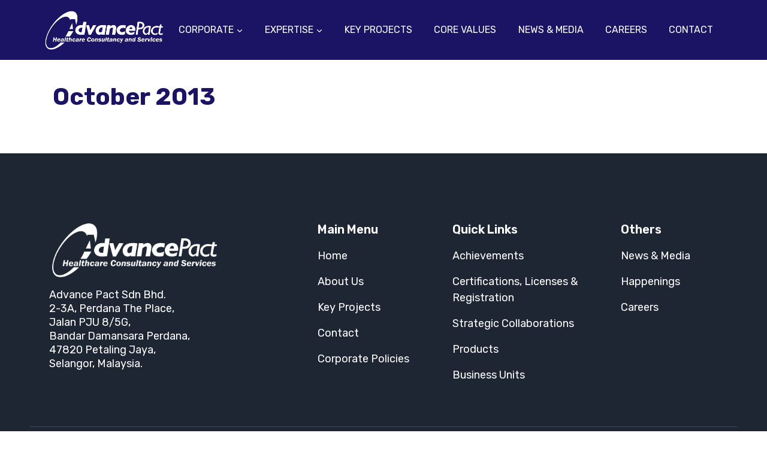

--- FILE ---
content_type: text/html; charset=UTF-8
request_url: https://advancepact.com/achievements/27th-october-2013/
body_size: 15119
content:
<!doctype html>
<html lang="en-US" class="no-js" itemtype="https://schema.org/Blog" itemscope>
<head>
	<meta charset="UTF-8">
	<meta name="viewport" content="width=device-width, initial-scale=1, minimum-scale=1">
	<meta name='robots' content='index, follow, max-image-preview:large, max-snippet:-1, max-video-preview:-1' />

	<!-- This site is optimized with the Yoast SEO Premium plugin v20.6 (Yoast SEO v23.4) - https://yoast.com/wordpress/plugins/seo/ -->
	<title>October 2013 - AdvancePact Sdn Bhd</title><link rel="preload" as="style" href="https://fonts.googleapis.com/css?family=Rubik%3A100%2C100italic%2C200%2C200italic%2C300%2C300italic%2C400%2C400italic%2C500%2C500italic%2C600%2C600italic%2C700%2C700italic%2C800%2C800italic%2C900%2C900italic%7CRubik%3Aregular%2C700&#038;display=swap" /><link rel="stylesheet" href="https://fonts.googleapis.com/css?family=Rubik%3A100%2C100italic%2C200%2C200italic%2C300%2C300italic%2C400%2C400italic%2C500%2C500italic%2C600%2C600italic%2C700%2C700italic%2C800%2C800italic%2C900%2C900italic%7CRubik%3Aregular%2C700&#038;display=swap" media="print" onload="this.media='all'" /><noscript><link rel="stylesheet" href="https://fonts.googleapis.com/css?family=Rubik%3A100%2C100italic%2C200%2C200italic%2C300%2C300italic%2C400%2C400italic%2C500%2C500italic%2C600%2C600italic%2C700%2C700italic%2C800%2C800italic%2C900%2C900italic%7CRubik%3Aregular%2C700&#038;display=swap" /></noscript><link rel="stylesheet" href="https://advancepact.com/wp-content/cache/min/1/5dd6bf3774c443fc2baab9cbe8fd24a5.css" media="all" data-minify="1" />
	<link rel="canonical" href="https://advancepact.com/achievements/27th-october-2013/" />
	<meta property="og:locale" content="en_US" />
	<meta property="og:type" content="article" />
	<meta property="og:title" content="October 2013" />
	<meta property="og:url" content="https://advancepact.com/achievements/27th-october-2013/" />
	<meta property="og:site_name" content="AdvancePact Sdn Bhd" />
	<meta property="article:modified_time" content="2024-09-12T08:49:14+00:00" />
	<meta name="twitter:card" content="summary_large_image" />
	<script type="application/ld+json" class="yoast-schema-graph">{"@context":"https://schema.org","@graph":[{"@type":"WebPage","@id":"https://advancepact.com/achievements/27th-october-2013/","url":"https://advancepact.com/achievements/27th-october-2013/","name":"October 2013 - AdvancePact Sdn Bhd","isPartOf":{"@id":"https://advancepact.com/#website"},"datePublished":"2023-02-11T16:10:04+00:00","dateModified":"2024-09-12T08:49:14+00:00","breadcrumb":{"@id":"https://advancepact.com/achievements/27th-october-2013/#breadcrumb"},"inLanguage":"en-US","potentialAction":[{"@type":"ReadAction","target":["https://advancepact.com/achievements/27th-october-2013/"]}]},{"@type":"BreadcrumbList","@id":"https://advancepact.com/achievements/27th-october-2013/#breadcrumb","itemListElement":[{"@type":"ListItem","position":1,"name":"Home","item":"https://advancepact.com/"},{"@type":"ListItem","position":2,"name":"Achievements","item":"https://advancepact.com/achievements/"},{"@type":"ListItem","position":3,"name":"October 2013"}]},{"@type":"WebSite","@id":"https://advancepact.com/#website","url":"https://advancepact.com/","name":"AdvancePact Sdn Bhd","description":"defining a new vision for life and technology","publisher":{"@id":"https://advancepact.com/#organization"},"potentialAction":[{"@type":"SearchAction","target":{"@type":"EntryPoint","urlTemplate":"https://advancepact.com/?s={search_term_string}"},"query-input":{"@type":"PropertyValueSpecification","valueRequired":true,"valueName":"search_term_string"}}],"inLanguage":"en-US"},{"@type":"Organization","@id":"https://advancepact.com/#organization","name":"AdvancePact Sdn Bhd","url":"https://advancepact.com/","logo":{"@type":"ImageObject","inLanguage":"en-US","@id":"https://advancepact.com/#/schema/logo/image/","url":"https://advancepact.com/wp-content/uploads/2023/05/favicon.png","contentUrl":"https://advancepact.com/wp-content/uploads/2023/05/favicon.png","width":512,"height":512,"caption":"AdvancePact Sdn Bhd"},"image":{"@id":"https://advancepact.com/#/schema/logo/image/"}}]}</script>
	<!-- / Yoast SEO Premium plugin. -->


<link href='https://fonts.gstatic.com' crossorigin rel='preconnect' />
<link rel="alternate" type="application/rss+xml" title="AdvancePact Sdn Bhd &raquo; Feed" href="https://advancepact.com/feed/" />
<link rel="alternate" type="application/rss+xml" title="AdvancePact Sdn Bhd &raquo; Comments Feed" href="https://advancepact.com/comments/feed/" />
			
			<link rel="alternate" title="oEmbed (JSON)" type="application/json+oembed" href="https://advancepact.com/wp-json/oembed/1.0/embed?url=https%3A%2F%2Fadvancepact.com%2Fachievements%2F27th-october-2013%2F" />
<link rel="alternate" title="oEmbed (XML)" type="text/xml+oembed" href="https://advancepact.com/wp-json/oembed/1.0/embed?url=https%3A%2F%2Fadvancepact.com%2Fachievements%2F27th-october-2013%2F&#038;format=xml" />
<style id='wp-img-auto-sizes-contain-inline-css'>
img:is([sizes=auto i],[sizes^="auto," i]){contain-intrinsic-size:3000px 1500px}
/*# sourceURL=wp-img-auto-sizes-contain-inline-css */
</style>
<style id='wp-emoji-styles-inline-css'>

	img.wp-smiley, img.emoji {
		display: inline !important;
		border: none !important;
		box-shadow: none !important;
		height: 1em !important;
		width: 1em !important;
		margin: 0 0.07em !important;
		vertical-align: -0.1em !important;
		background: none !important;
		padding: 0 !important;
	}
/*# sourceURL=wp-emoji-styles-inline-css */
</style>

<style id='global-styles-inline-css'>
:root{--wp--preset--aspect-ratio--square: 1;--wp--preset--aspect-ratio--4-3: 4/3;--wp--preset--aspect-ratio--3-4: 3/4;--wp--preset--aspect-ratio--3-2: 3/2;--wp--preset--aspect-ratio--2-3: 2/3;--wp--preset--aspect-ratio--16-9: 16/9;--wp--preset--aspect-ratio--9-16: 9/16;--wp--preset--color--black: #000000;--wp--preset--color--cyan-bluish-gray: #abb8c3;--wp--preset--color--white: #ffffff;--wp--preset--color--pale-pink: #f78da7;--wp--preset--color--vivid-red: #cf2e2e;--wp--preset--color--luminous-vivid-orange: #ff6900;--wp--preset--color--luminous-vivid-amber: #fcb900;--wp--preset--color--light-green-cyan: #7bdcb5;--wp--preset--color--vivid-green-cyan: #00d084;--wp--preset--color--pale-cyan-blue: #8ed1fc;--wp--preset--color--vivid-cyan-blue: #0693e3;--wp--preset--color--vivid-purple: #9b51e0;--wp--preset--color--theme-palette-1: var(--global-palette1);--wp--preset--color--theme-palette-2: var(--global-palette2);--wp--preset--color--theme-palette-3: var(--global-palette3);--wp--preset--color--theme-palette-4: var(--global-palette4);--wp--preset--color--theme-palette-5: var(--global-palette5);--wp--preset--color--theme-palette-6: var(--global-palette6);--wp--preset--color--theme-palette-7: var(--global-palette7);--wp--preset--color--theme-palette-8: var(--global-palette8);--wp--preset--color--theme-palette-9: var(--global-palette9);--wp--preset--gradient--vivid-cyan-blue-to-vivid-purple: linear-gradient(135deg,rgb(6,147,227) 0%,rgb(155,81,224) 100%);--wp--preset--gradient--light-green-cyan-to-vivid-green-cyan: linear-gradient(135deg,rgb(122,220,180) 0%,rgb(0,208,130) 100%);--wp--preset--gradient--luminous-vivid-amber-to-luminous-vivid-orange: linear-gradient(135deg,rgb(252,185,0) 0%,rgb(255,105,0) 100%);--wp--preset--gradient--luminous-vivid-orange-to-vivid-red: linear-gradient(135deg,rgb(255,105,0) 0%,rgb(207,46,46) 100%);--wp--preset--gradient--very-light-gray-to-cyan-bluish-gray: linear-gradient(135deg,rgb(238,238,238) 0%,rgb(169,184,195) 100%);--wp--preset--gradient--cool-to-warm-spectrum: linear-gradient(135deg,rgb(74,234,220) 0%,rgb(151,120,209) 20%,rgb(207,42,186) 40%,rgb(238,44,130) 60%,rgb(251,105,98) 80%,rgb(254,248,76) 100%);--wp--preset--gradient--blush-light-purple: linear-gradient(135deg,rgb(255,206,236) 0%,rgb(152,150,240) 100%);--wp--preset--gradient--blush-bordeaux: linear-gradient(135deg,rgb(254,205,165) 0%,rgb(254,45,45) 50%,rgb(107,0,62) 100%);--wp--preset--gradient--luminous-dusk: linear-gradient(135deg,rgb(255,203,112) 0%,rgb(199,81,192) 50%,rgb(65,88,208) 100%);--wp--preset--gradient--pale-ocean: linear-gradient(135deg,rgb(255,245,203) 0%,rgb(182,227,212) 50%,rgb(51,167,181) 100%);--wp--preset--gradient--electric-grass: linear-gradient(135deg,rgb(202,248,128) 0%,rgb(113,206,126) 100%);--wp--preset--gradient--midnight: linear-gradient(135deg,rgb(2,3,129) 0%,rgb(40,116,252) 100%);--wp--preset--font-size--small: var(--global-font-size-small);--wp--preset--font-size--medium: var(--global-font-size-medium);--wp--preset--font-size--large: var(--global-font-size-large);--wp--preset--font-size--x-large: 42px;--wp--preset--font-size--larger: var(--global-font-size-larger);--wp--preset--font-size--xxlarge: var(--global-font-size-xxlarge);--wp--preset--spacing--20: 0.44rem;--wp--preset--spacing--30: 0.67rem;--wp--preset--spacing--40: 1rem;--wp--preset--spacing--50: 1.5rem;--wp--preset--spacing--60: 2.25rem;--wp--preset--spacing--70: 3.38rem;--wp--preset--spacing--80: 5.06rem;--wp--preset--shadow--natural: 6px 6px 9px rgba(0, 0, 0, 0.2);--wp--preset--shadow--deep: 12px 12px 50px rgba(0, 0, 0, 0.4);--wp--preset--shadow--sharp: 6px 6px 0px rgba(0, 0, 0, 0.2);--wp--preset--shadow--outlined: 6px 6px 0px -3px rgb(255, 255, 255), 6px 6px rgb(0, 0, 0);--wp--preset--shadow--crisp: 6px 6px 0px rgb(0, 0, 0);}:where(.is-layout-flex){gap: 0.5em;}:where(.is-layout-grid){gap: 0.5em;}body .is-layout-flex{display: flex;}.is-layout-flex{flex-wrap: wrap;align-items: center;}.is-layout-flex > :is(*, div){margin: 0;}body .is-layout-grid{display: grid;}.is-layout-grid > :is(*, div){margin: 0;}:where(.wp-block-columns.is-layout-flex){gap: 2em;}:where(.wp-block-columns.is-layout-grid){gap: 2em;}:where(.wp-block-post-template.is-layout-flex){gap: 1.25em;}:where(.wp-block-post-template.is-layout-grid){gap: 1.25em;}.has-black-color{color: var(--wp--preset--color--black) !important;}.has-cyan-bluish-gray-color{color: var(--wp--preset--color--cyan-bluish-gray) !important;}.has-white-color{color: var(--wp--preset--color--white) !important;}.has-pale-pink-color{color: var(--wp--preset--color--pale-pink) !important;}.has-vivid-red-color{color: var(--wp--preset--color--vivid-red) !important;}.has-luminous-vivid-orange-color{color: var(--wp--preset--color--luminous-vivid-orange) !important;}.has-luminous-vivid-amber-color{color: var(--wp--preset--color--luminous-vivid-amber) !important;}.has-light-green-cyan-color{color: var(--wp--preset--color--light-green-cyan) !important;}.has-vivid-green-cyan-color{color: var(--wp--preset--color--vivid-green-cyan) !important;}.has-pale-cyan-blue-color{color: var(--wp--preset--color--pale-cyan-blue) !important;}.has-vivid-cyan-blue-color{color: var(--wp--preset--color--vivid-cyan-blue) !important;}.has-vivid-purple-color{color: var(--wp--preset--color--vivid-purple) !important;}.has-black-background-color{background-color: var(--wp--preset--color--black) !important;}.has-cyan-bluish-gray-background-color{background-color: var(--wp--preset--color--cyan-bluish-gray) !important;}.has-white-background-color{background-color: var(--wp--preset--color--white) !important;}.has-pale-pink-background-color{background-color: var(--wp--preset--color--pale-pink) !important;}.has-vivid-red-background-color{background-color: var(--wp--preset--color--vivid-red) !important;}.has-luminous-vivid-orange-background-color{background-color: var(--wp--preset--color--luminous-vivid-orange) !important;}.has-luminous-vivid-amber-background-color{background-color: var(--wp--preset--color--luminous-vivid-amber) !important;}.has-light-green-cyan-background-color{background-color: var(--wp--preset--color--light-green-cyan) !important;}.has-vivid-green-cyan-background-color{background-color: var(--wp--preset--color--vivid-green-cyan) !important;}.has-pale-cyan-blue-background-color{background-color: var(--wp--preset--color--pale-cyan-blue) !important;}.has-vivid-cyan-blue-background-color{background-color: var(--wp--preset--color--vivid-cyan-blue) !important;}.has-vivid-purple-background-color{background-color: var(--wp--preset--color--vivid-purple) !important;}.has-black-border-color{border-color: var(--wp--preset--color--black) !important;}.has-cyan-bluish-gray-border-color{border-color: var(--wp--preset--color--cyan-bluish-gray) !important;}.has-white-border-color{border-color: var(--wp--preset--color--white) !important;}.has-pale-pink-border-color{border-color: var(--wp--preset--color--pale-pink) !important;}.has-vivid-red-border-color{border-color: var(--wp--preset--color--vivid-red) !important;}.has-luminous-vivid-orange-border-color{border-color: var(--wp--preset--color--luminous-vivid-orange) !important;}.has-luminous-vivid-amber-border-color{border-color: var(--wp--preset--color--luminous-vivid-amber) !important;}.has-light-green-cyan-border-color{border-color: var(--wp--preset--color--light-green-cyan) !important;}.has-vivid-green-cyan-border-color{border-color: var(--wp--preset--color--vivid-green-cyan) !important;}.has-pale-cyan-blue-border-color{border-color: var(--wp--preset--color--pale-cyan-blue) !important;}.has-vivid-cyan-blue-border-color{border-color: var(--wp--preset--color--vivid-cyan-blue) !important;}.has-vivid-purple-border-color{border-color: var(--wp--preset--color--vivid-purple) !important;}.has-vivid-cyan-blue-to-vivid-purple-gradient-background{background: var(--wp--preset--gradient--vivid-cyan-blue-to-vivid-purple) !important;}.has-light-green-cyan-to-vivid-green-cyan-gradient-background{background: var(--wp--preset--gradient--light-green-cyan-to-vivid-green-cyan) !important;}.has-luminous-vivid-amber-to-luminous-vivid-orange-gradient-background{background: var(--wp--preset--gradient--luminous-vivid-amber-to-luminous-vivid-orange) !important;}.has-luminous-vivid-orange-to-vivid-red-gradient-background{background: var(--wp--preset--gradient--luminous-vivid-orange-to-vivid-red) !important;}.has-very-light-gray-to-cyan-bluish-gray-gradient-background{background: var(--wp--preset--gradient--very-light-gray-to-cyan-bluish-gray) !important;}.has-cool-to-warm-spectrum-gradient-background{background: var(--wp--preset--gradient--cool-to-warm-spectrum) !important;}.has-blush-light-purple-gradient-background{background: var(--wp--preset--gradient--blush-light-purple) !important;}.has-blush-bordeaux-gradient-background{background: var(--wp--preset--gradient--blush-bordeaux) !important;}.has-luminous-dusk-gradient-background{background: var(--wp--preset--gradient--luminous-dusk) !important;}.has-pale-ocean-gradient-background{background: var(--wp--preset--gradient--pale-ocean) !important;}.has-electric-grass-gradient-background{background: var(--wp--preset--gradient--electric-grass) !important;}.has-midnight-gradient-background{background: var(--wp--preset--gradient--midnight) !important;}.has-small-font-size{font-size: var(--wp--preset--font-size--small) !important;}.has-medium-font-size{font-size: var(--wp--preset--font-size--medium) !important;}.has-large-font-size{font-size: var(--wp--preset--font-size--large) !important;}.has-x-large-font-size{font-size: var(--wp--preset--font-size--x-large) !important;}
/*# sourceURL=global-styles-inline-css */
</style>

<style id='classic-theme-styles-inline-css'>
/*! This file is auto-generated */
.wp-block-button__link{color:#fff;background-color:#32373c;border-radius:9999px;box-shadow:none;text-decoration:none;padding:calc(.667em + 2px) calc(1.333em + 2px);font-size:1.125em}.wp-block-file__button{background:#32373c;color:#fff;text-decoration:none}
/*# sourceURL=/wp-includes/css/classic-themes.min.css */
</style>




<style id='kadence-global-inline-css'>
/* Kadence Base CSS */
:root{--global-palette1:#1b1464;--global-palette2:#db9a42;--global-palette3:#1b1464;--global-palette4:#2D3748;--global-palette5:#475467;--global-palette6:#718096;--global-palette7:#cccef7;--global-palette8:#f2f3ff;--global-palette9:#ffffff;--global-palette9rgb:255, 255, 255;--global-palette-highlight:var(--global-palette1);--global-palette-highlight-alt:var(--global-palette2);--global-palette-highlight-alt2:var(--global-palette9);--global-palette-btn-bg:var(--global-palette2);--global-palette-btn-bg-hover:#f79009;--global-palette-btn:var(--global-palette9);--global-palette-btn-hover:var(--global-palette9);--global-body-font-family:Rubik, sans-serif;--global-heading-font-family:Rubik, sans-serif;--global-primary-nav-font-family:inherit;--global-fallback-font:sans-serif;--global-display-fallback-font:sans-serif;--global-content-width:1200px;--global-content-narrow-width:1180px;--global-content-edge-padding:1rem;--global-content-boxed-padding:2rem;--global-calc-content-width:calc(1200px - var(--global-content-edge-padding) - var(--global-content-edge-padding) );--wp--style--global--content-size:var(--global-calc-content-width);}.wp-site-blocks{--global-vw:calc( 100vw - ( 0.5 * var(--scrollbar-offset)));}:root body.kadence-elementor-colors{--e-global-color-kadence1:var(--global-palette1);--e-global-color-kadence2:var(--global-palette2);--e-global-color-kadence3:var(--global-palette3);--e-global-color-kadence4:var(--global-palette4);--e-global-color-kadence5:var(--global-palette5);--e-global-color-kadence6:var(--global-palette6);--e-global-color-kadence7:var(--global-palette7);--e-global-color-kadence8:var(--global-palette8);--e-global-color-kadence9:var(--global-palette9);}body{background:var(--global-palette9);}body, input, select, optgroup, textarea{font-style:normal;font-weight:normal;font-size:18px;line-height:1.5em;font-family:var(--global-body-font-family);color:var(--global-palette4);}.content-bg, body.content-style-unboxed .site{background:var(--global-palette9);}h1,h2,h3,h4,h5,h6{font-family:var(--global-heading-font-family);}h1{font-style:normal;font-weight:700;font-size:40px;line-height:1.5;color:var(--global-palette3);}h2{font-weight:700;font-size:28px;line-height:1.5;color:var(--global-palette3);}h3{font-weight:700;font-size:24px;line-height:1.5;color:var(--global-palette3);}h4{font-weight:700;font-size:22px;line-height:1.5;color:var(--global-palette4);}h5{font-weight:700;font-size:20px;line-height:1.5;color:var(--global-palette4);}h6{font-weight:700;font-size:18px;line-height:1.5;color:var(--global-palette5);}.entry-hero .kadence-breadcrumbs{max-width:1200px;}.site-container, .site-header-row-layout-contained, .site-footer-row-layout-contained, .entry-hero-layout-contained, .comments-area, .alignfull > .wp-block-cover__inner-container, .alignwide > .wp-block-cover__inner-container{max-width:var(--global-content-width);}.content-width-narrow .content-container.site-container, .content-width-narrow .hero-container.site-container{max-width:var(--global-content-narrow-width);}@media all and (min-width: 1430px){.wp-site-blocks .content-container  .alignwide{margin-left:-115px;margin-right:-115px;width:unset;max-width:unset;}}@media all and (min-width: 1440px){.content-width-narrow .wp-site-blocks .content-container .alignwide{margin-left:-130px;margin-right:-130px;width:unset;max-width:unset;}}.content-style-boxed .wp-site-blocks .entry-content .alignwide{margin-left:calc( -1 * var( --global-content-boxed-padding ) );margin-right:calc( -1 * var( --global-content-boxed-padding ) );}.content-area{margin-top:0rem;margin-bottom:0rem;}@media all and (max-width: 1024px){.content-area{margin-top:3rem;margin-bottom:3rem;}}@media all and (max-width: 767px){.content-area{margin-top:2rem;margin-bottom:2rem;}}@media all and (max-width: 1024px){:root{--global-content-boxed-padding:2rem;}}@media all and (max-width: 767px){:root{--global-content-boxed-padding:1.5rem;}}.entry-content-wrap{padding:2rem;}@media all and (max-width: 1024px){.entry-content-wrap{padding:2rem;}}@media all and (max-width: 767px){.entry-content-wrap{padding:1.5rem;}}.entry.single-entry{box-shadow:0px 15px 15px -10px rgba(0,0,0,0.05);}.entry.loop-entry{box-shadow:0px 15px 15px -10px rgba(0,0,0,0.05);}.loop-entry .entry-content-wrap{padding:2rem;}@media all and (max-width: 1024px){.loop-entry .entry-content-wrap{padding:2rem;}}@media all and (max-width: 767px){.loop-entry .entry-content-wrap{padding:1.5rem;}}button, .button, .wp-block-button__link, input[type="button"], input[type="reset"], input[type="submit"], .fl-button, .elementor-button-wrapper .elementor-button{border-radius:0px;border:2px solid currentColor;border-color:var(--global-palette2);box-shadow:0px 0px 0px -7px rgba(0,0,0,0);}button:hover, button:focus, button:active, .button:hover, .button:focus, .button:active, .wp-block-button__link:hover, .wp-block-button__link:focus, .wp-block-button__link:active, input[type="button"]:hover, input[type="button"]:focus, input[type="button"]:active, input[type="reset"]:hover, input[type="reset"]:focus, input[type="reset"]:active, input[type="submit"]:hover, input[type="submit"]:focus, input[type="submit"]:active, .elementor-button-wrapper .elementor-button:hover, .elementor-button-wrapper .elementor-button:focus, .elementor-button-wrapper .elementor-button:active{border-color:#f79009;box-shadow:0px 15px 25px -7px rgba(0,0,0,0.1);}.kb-button.kb-btn-global-outline.kb-btn-global-inherit{padding-top:calc(px - 2px);padding-right:calc(px - 2px);padding-bottom:calc(px - 2px);padding-left:calc(px - 2px);}@media all and (max-width: 1024px){button, .button, .wp-block-button__link, input[type="button"], input[type="reset"], input[type="submit"], .fl-button, .elementor-button-wrapper .elementor-button{border-color:var(--global-palette2);}}@media all and (max-width: 767px){button, .button, .wp-block-button__link, input[type="button"], input[type="reset"], input[type="submit"], .fl-button, .elementor-button-wrapper .elementor-button{border-color:var(--global-palette2);}}@media all and (min-width: 1025px){.transparent-header .entry-hero .entry-hero-container-inner{padding-top:100px;}}@media all and (max-width: 1024px){.mobile-transparent-header .entry-hero .entry-hero-container-inner{padding-top:100px;}}@media all and (max-width: 767px){.mobile-transparent-header .entry-hero .entry-hero-container-inner{padding-top:100px;}}
/* Kadence Header CSS */
@media all and (max-width: 1024px){.mobile-transparent-header #masthead{position:absolute;left:0px;right:0px;z-index:100;}.kadence-scrollbar-fixer.mobile-transparent-header #masthead{right:var(--scrollbar-offset,0);}.mobile-transparent-header #masthead, .mobile-transparent-header .site-top-header-wrap .site-header-row-container-inner, .mobile-transparent-header .site-main-header-wrap .site-header-row-container-inner, .mobile-transparent-header .site-bottom-header-wrap .site-header-row-container-inner{background:transparent;}.site-header-row-tablet-layout-fullwidth, .site-header-row-tablet-layout-standard{padding:0px;}}@media all and (min-width: 1025px){.transparent-header #masthead{position:absolute;left:0px;right:0px;z-index:100;}.transparent-header.kadence-scrollbar-fixer #masthead{right:var(--scrollbar-offset,0);}.transparent-header #masthead, .transparent-header .site-top-header-wrap .site-header-row-container-inner, .transparent-header .site-main-header-wrap .site-header-row-container-inner, .transparent-header .site-bottom-header-wrap .site-header-row-container-inner{background:transparent;}}.site-branding a.brand img{max-width:200px;}.site-branding a.brand img.svg-logo-image{width:200px;}@media all and (max-width: 1024px){.site-branding a.brand img{max-width:200px;}.site-branding a.brand img.svg-logo-image{width:200px;}}@media all and (max-width: 767px){.site-branding a.brand img{max-width:180px;}.site-branding a.brand img.svg-logo-image{width:180px;}}.site-branding{padding:0px 0px 0px 0px;}#masthead, #masthead .kadence-sticky-header.item-is-fixed:not(.item-at-start):not(.site-header-row-container):not(.site-main-header-wrap), #masthead .kadence-sticky-header.item-is-fixed:not(.item-at-start) > .site-header-row-container-inner{background:var(--global-palette1);}.site-main-header-inner-wrap{min-height:100px;}.site-main-header-wrap .site-header-row-container-inner>.site-container{padding:241 241 241 241;}#masthead .kadence-sticky-header.item-is-fixed:not(.item-at-start):not(.site-header-row-container):not(.item-hidden-above):not(.site-main-header-wrap), #masthead .kadence-sticky-header.item-is-fixed:not(.item-at-start):not(.item-hidden-above) > .site-header-row-container-inner{background:rgba(255,255,255,0.85);}#masthead .kadence-sticky-header.item-is-fixed:not(.item-at-start) .header-menu-container > ul > li > a{color:var(--global-palette3);}#masthead .kadence-sticky-header.item-is-fixed:not(.item-at-start) .mobile-toggle-open-container .menu-toggle-open, #masthead .kadence-sticky-header.item-is-fixed:not(.item-at-start) .search-toggle-open-container .search-toggle-open{color:var(--global-palette3);}#masthead .kadence-sticky-header.item-is-fixed:not(.item-at-start) .header-menu-container > ul > li > a:hover{color:var(--global-palette2);}#masthead .kadence-sticky-header.item-is-fixed:not(.item-at-start) .mobile-toggle-open-container .menu-toggle-open:hover, #masthead .kadence-sticky-header.item-is-fixed:not(.item-at-start) .mobile-toggle-open-container .menu-toggle-open:focus, #masthead .kadence-sticky-header.item-is-fixed:not(.item-at-start) .search-toggle-open-container .search-toggle-open:hover, #masthead .kadence-sticky-header.item-is-fixed:not(.item-at-start) .search-toggle-open-container .search-toggle-open:focus{color:var(--global-palette2);}#masthead .kadence-sticky-header.item-is-fixed:not(.item-at-start) .header-menu-container > ul > li.current-menu-item > a, #masthead .kadence-sticky-header.item-is-fixed:not(.item-at-start) .header-menu-container > ul > li.current_page_item > a{color:var(--global-palette2);}#masthead .kadence-sticky-header.item-is-fixed:not(.item-at-start) .site-branding img{max-width:200px;}.header-navigation[class*="header-navigation-style-underline"] .header-menu-container.primary-menu-container>ul>li>a:after{width:calc( 100% - 35px);}.main-navigation .primary-menu-container > ul > li.menu-item > a{padding-left:calc(35px / 2);padding-right:calc(35px / 2);color:var(--global-palette9);}.main-navigation .primary-menu-container > ul > li.menu-item .dropdown-nav-special-toggle{right:calc(35px / 2);}.main-navigation .primary-menu-container > ul li.menu-item > a{font-style:normal;font-weight:normal;font-size:16px;text-transform:uppercase;}.main-navigation .primary-menu-container > ul > li.menu-item > a:hover{color:#db9a42;}.main-navigation .primary-menu-container > ul > li.menu-item.current-menu-item > a{color:#db9a42;}.header-navigation .header-menu-container ul ul.sub-menu, .header-navigation .header-menu-container ul ul.submenu{background:var(--global-palette3);box-shadow:0px 2px 13px 0px rgba(0,0,0,0.1);}.header-navigation .header-menu-container ul ul li.menu-item, .header-menu-container ul.menu > li.kadence-menu-mega-enabled > ul > li.menu-item > a{border-bottom:1px solid rgba(255,255,255,0.1);}.header-navigation .header-menu-container ul ul li.menu-item > a{width:300px;padding-top:0.1em;padding-bottom:0.1em;color:var(--global-palette8);font-style:normal;font-size:16px;}.header-navigation .header-menu-container ul ul li.menu-item > a:hover{color:var(--global-palette9);background:var(--global-palette2);}.header-navigation .header-menu-container ul ul li.menu-item.current-menu-item > a{color:var(--global-palette9);background:var(--global-palette2);}.mobile-toggle-open-container .menu-toggle-open, .mobile-toggle-open-container .menu-toggle-open:focus{color:var(--global-palette9);padding:8px 8px 8px 8px;font-size:14px;}.mobile-toggle-open-container .menu-toggle-open.menu-toggle-style-bordered{border:1px solid currentColor;}.mobile-toggle-open-container .menu-toggle-open .menu-toggle-icon{font-size:20px;}.mobile-toggle-open-container .menu-toggle-open:hover, .mobile-toggle-open-container .menu-toggle-open:focus-visible{color:var(--global-palette2);}.mobile-navigation ul li{font-style:normal;font-size:14px;text-transform:uppercase;}.mobile-navigation ul li a{padding-top:1.5em;padding-bottom:1.5em;}.mobile-navigation ul li > a, .mobile-navigation ul li.menu-item-has-children > .drawer-nav-drop-wrap{color:var(--global-palette8);}.mobile-navigation ul li > a:hover, .mobile-navigation ul li.menu-item-has-children > .drawer-nav-drop-wrap:hover{color:var(--global-palette2);}.mobile-navigation ul li.current-menu-item > a, .mobile-navigation ul li.current-menu-item.menu-item-has-children > .drawer-nav-drop-wrap{color:var(--global-palette2);}.mobile-navigation ul li.menu-item-has-children .drawer-nav-drop-wrap, .mobile-navigation ul li:not(.menu-item-has-children) a{border-bottom:1px solid rgba(255,255,255,0.1);}.mobile-navigation:not(.drawer-navigation-parent-toggle-true) ul li.menu-item-has-children .drawer-nav-drop-wrap button{border-left:1px solid rgba(255,255,255,0.1);}#mobile-drawer .drawer-inner, #mobile-drawer.popup-drawer-layout-fullwidth.popup-drawer-animation-slice .pop-portion-bg, #mobile-drawer.popup-drawer-layout-fullwidth.popup-drawer-animation-slice.pop-animated.show-drawer .drawer-inner{background:var(--global-palette1);}#mobile-drawer .drawer-header .drawer-toggle{padding:8px 8px 8px 8px;font-size:24px;}
/* Kadence Footer CSS */
.site-bottom-footer-inner-wrap{padding-top:30px;padding-bottom:30px;grid-column-gap:30px;}.site-bottom-footer-inner-wrap .widget{margin-bottom:30px;}.site-bottom-footer-inner-wrap .site-footer-section:not(:last-child):after{right:calc(-30px / 2);}
/*# sourceURL=kadence-global-inline-css */
</style>























<link rel="preconnect" href="https://fonts.gstatic.com/" crossorigin><script src="https://advancepact.com/wp-includes/js/jquery/jquery.min.js?ver=3.7.1" id="jquery-core-js" defer></script>



<link rel="https://api.w.org/" href="https://advancepact.com/wp-json/" /><link rel="alternate" title="JSON" type="application/json" href="https://advancepact.com/wp-json/wp/v2/achievements/1679" /><link rel="EditURI" type="application/rsd+xml" title="RSD" href="https://advancepact.com/xmlrpc.php?rsd" />
<meta name="generator" content="WordPress 6.9" />
<link rel='shortlink' href='https://advancepact.com/?p=1679' />
<meta name="generator" content="Elementor 3.24.0; features: additional_custom_breakpoints; settings: css_print_method-external, google_font-enabled, font_display-swap">
<!-- Google Tag Manager -->
<script>(function(w,d,s,l,i){w[l]=w[l]||[];w[l].push({'gtm.start':
new Date().getTime(),event:'gtm.js'});var f=d.getElementsByTagName(s)[0],
j=d.createElement(s),dl=l!='dataLayer'?'&l='+l:'';j.async=true;j.src=
'https://www.googletagmanager.com/gtm.js?id='+i+dl;f.parentNode.insertBefore(j,f);
})(window,document,'script','dataLayer','GTM-5852WFPJ');</script>
<!-- End Google Tag Manager -->
			<style>
				.e-con.e-parent:nth-of-type(n+4):not(.e-lazyloaded):not(.e-no-lazyload),
				.e-con.e-parent:nth-of-type(n+4):not(.e-lazyloaded):not(.e-no-lazyload) * {
					background-image: none !important;
				}
				@media screen and (max-height: 1024px) {
					.e-con.e-parent:nth-of-type(n+3):not(.e-lazyloaded):not(.e-no-lazyload),
					.e-con.e-parent:nth-of-type(n+3):not(.e-lazyloaded):not(.e-no-lazyload) * {
						background-image: none !important;
					}
				}
				@media screen and (max-height: 640px) {
					.e-con.e-parent:nth-of-type(n+2):not(.e-lazyloaded):not(.e-no-lazyload),
					.e-con.e-parent:nth-of-type(n+2):not(.e-lazyloaded):not(.e-no-lazyload) * {
						background-image: none !important;
					}
				}
			</style>
			
<link rel="icon" href="https://advancepact.com/wp-content/uploads/2023/05/cropped-favicon-32x32.png" sizes="32x32" />
<link rel="icon" href="https://advancepact.com/wp-content/uploads/2023/05/cropped-favicon-192x192.png" sizes="192x192" />
<link rel="apple-touch-icon" href="https://advancepact.com/wp-content/uploads/2023/05/cropped-favicon-180x180.png" />
<meta name="msapplication-TileImage" content="https://advancepact.com/wp-content/uploads/2023/05/cropped-favicon-270x270.png" />
<style>.pswp.pafe-lightbox-modal {display: none;}</style>







</head>

<body class="wp-singular achievements-template-default single single-achievements postid-1679 wp-custom-logo wp-embed-responsive wp-theme-kadence wp-child-theme-kadence-child footer-on-bottom hide-focus-outline link-style-standard content-title-style-normal content-width-normal content-style-boxed content-vertical-padding-show non-transparent-header mobile-non-transparent-header kadence-elementor-colors elementor-default elementor-kit-6">
<!-- Google Tag Manager (noscript) -->
<noscript><iframe src="https://www.googletagmanager.com/ns.html?id=GTM-5852WFPJ"
height="0" width="0" style="display:none;visibility:hidden"></iframe></noscript>
<!-- End Google Tag Manager (noscript) -->
<div id="wrapper" class="site wp-site-blocks">
			<a class="skip-link screen-reader-text scroll-ignore" href="#main">Skip to content</a>
		<header id="masthead" class="site-header" role="banner" itemtype="https://schema.org/WPHeader" itemscope>
	<div id="main-header" class="site-header-wrap">
		<div class="site-header-inner-wrap kadence-sticky-header" data-reveal-scroll-up="false" data-shrink="false">
			<div class="site-header-upper-wrap">
				<div class="site-header-upper-inner-wrap">
					<div class="site-main-header-wrap site-header-row-container site-header-focus-item site-header-row-layout-contained" data-section="kadence_customizer_header_main">
	<div class="site-header-row-container-inner">
				<div class="site-container">
			<div class="site-main-header-inner-wrap site-header-row site-header-row-has-sides site-header-row-no-center">
									<div class="site-header-main-section-left site-header-section site-header-section-left">
						<div class="site-header-item site-header-focus-item" data-section="title_tagline">
	<div class="site-branding branding-layout-standard site-brand-logo-only"><a class="brand has-logo-image has-sticky-logo" href="https://advancepact.com/" rel="home"><img width="2310" height="804" src="https://advancepact.com/wp-content/uploads/2023/01/logo-white.png" class="custom-logo" alt="AdvancePact Sdn Bhd" decoding="async" srcset="https://advancepact.com/wp-content/uploads/2023/01/logo-white.png 2310w, https://advancepact.com/wp-content/uploads/2023/01/logo-white-300x104.png 300w, https://advancepact.com/wp-content/uploads/2023/01/logo-white-1024x356.png 1024w, https://advancepact.com/wp-content/uploads/2023/01/logo-white-768x267.png 768w, https://advancepact.com/wp-content/uploads/2023/01/logo-white-1536x535.png 1536w, https://advancepact.com/wp-content/uploads/2023/01/logo-white-2048x713.png 2048w" sizes="(max-width: 2310px) 100vw, 2310px" /><img width="2310" height="804" src="https://advancepact.com/wp-content/uploads/2023/01/logo-colour.png" class="custom-logo kadence-sticky-logo" alt="AdvancePact Sdn Bhd" decoding="async" srcset="https://advancepact.com/wp-content/uploads/2023/01/logo-colour.png 2310w, https://advancepact.com/wp-content/uploads/2023/01/logo-colour-300x104.png 300w, https://advancepact.com/wp-content/uploads/2023/01/logo-colour-1024x356.png 1024w, https://advancepact.com/wp-content/uploads/2023/01/logo-colour-768x267.png 768w, https://advancepact.com/wp-content/uploads/2023/01/logo-colour-1536x535.png 1536w, https://advancepact.com/wp-content/uploads/2023/01/logo-colour-2048x713.png 2048w" sizes="(max-width: 2310px) 100vw, 2310px" /></a></div></div><!-- data-section="title_tagline" -->
					</div>
																	<div class="site-header-main-section-right site-header-section site-header-section-right">
						<div class="site-header-item site-header-focus-item site-header-item-main-navigation header-navigation-layout-stretch-true header-navigation-layout-fill-stretch-false" data-section="kadence_customizer_primary_navigation">
		<nav id="site-navigation" class="main-navigation header-navigation nav--toggle-sub header-navigation-style-fullheight header-navigation-dropdown-animation-fade-down" role="navigation" aria-label="Primary Navigation">
				<div class="primary-menu-container header-menu-container">
			<ul id="primary-menu" class="menu"><li id="menu-item-15" class="menu-item menu-item-type-custom menu-item-object-custom menu-item-has-children menu-item-15"><a href="#"><span class="nav-drop-title-wrap">Corporate<span class="dropdown-nav-toggle"><span class="kadence-svg-iconset svg-baseline"><svg aria-hidden="true" class="kadence-svg-icon kadence-arrow-down-svg" fill="currentColor" version="1.1" xmlns="http://www.w3.org/2000/svg" width="24" height="24" viewBox="0 0 24 24"><title>Expand</title><path d="M5.293 9.707l6 6c0.391 0.391 1.024 0.391 1.414 0l6-6c0.391-0.391 0.391-1.024 0-1.414s-1.024-0.391-1.414 0l-5.293 5.293-5.293-5.293c-0.391-0.391-1.024-0.391-1.414 0s-0.391 1.024 0 1.414z"></path>
				</svg></span></span></span></a>
<ul class="sub-menu">
	<li id="menu-item-380" class="menu-item menu-item-type-post_type menu-item-object-page menu-item-380"><a href="https://advancepact.com/corporate/about-us/">About Us</a></li>
	<li id="menu-item-610" class="menu-item menu-item-type-post_type menu-item-object-page menu-item-610"><a href="https://advancepact.com/corporate/vision-mission/">Vision &#038; Mission</a></li>
	<li id="menu-item-608" class="menu-item menu-item-type-post_type menu-item-object-page menu-item-608"><a href="https://advancepact.com/corporate/key-personnel/">Key Personnel</a></li>
	<li id="menu-item-3493" class="menu-item menu-item-type-post_type menu-item-object-page menu-item-3493"><a href="https://advancepact.com/advance-research-program/">Advance Research Program</a></li>
	<li id="menu-item-606" class="menu-item menu-item-type-post_type menu-item-object-page menu-item-606"><a href="https://advancepact.com/corporate/corporate-policies/">Corporate Policies</a></li>
</ul>
</li>
<li id="menu-item-16" class="menu-item menu-item-type-custom menu-item-object-custom menu-item-has-children menu-item-16"><a href="#"><span class="nav-drop-title-wrap">Expertise<span class="dropdown-nav-toggle"><span class="kadence-svg-iconset svg-baseline"><svg aria-hidden="true" class="kadence-svg-icon kadence-arrow-down-svg" fill="currentColor" version="1.1" xmlns="http://www.w3.org/2000/svg" width="24" height="24" viewBox="0 0 24 24"><title>Expand</title><path d="M5.293 9.707l6 6c0.391 0.391 1.024 0.391 1.414 0l6-6c0.391-0.391 0.391-1.024 0-1.414s-1.024-0.391-1.414 0l-5.293 5.293-5.293-5.293c-0.391-0.391-1.024-0.391-1.414 0s-0.391 1.024 0 1.414z"></path>
				</svg></span></span></span></a>
<ul class="sub-menu">
	<li id="menu-item-1235" class="menu-item menu-item-type-post_type menu-item-object-expertise menu-item-1235"><a href="https://advancepact.com/expertise/facility-management-services/">Facility Management Services</a></li>
	<li id="menu-item-1234" class="menu-item menu-item-type-post_type menu-item-object-expertise menu-item-1234"><a href="https://advancepact.com/expertise/facility-engineering-services/">Facility Engineering Services</a></li>
	<li id="menu-item-1230" class="menu-item menu-item-type-post_type menu-item-object-expertise menu-item-1230"><a href="https://advancepact.com/expertise/biomedical-engineering-services/">Biomedical Engineering Services</a></li>
	<li id="menu-item-1243" class="menu-item menu-item-type-post_type menu-item-object-expertise menu-item-1243"><a href="https://advancepact.com/expertise/housekeeping-services/">Housekeeping Services</a></li>
	<li id="menu-item-1244" class="menu-item menu-item-type-post_type menu-item-object-expertise menu-item-1244"><a href="https://advancepact.com/expertise/security-services/">Security Services</a></li>
	<li id="menu-item-1233" class="menu-item menu-item-type-post_type menu-item-object-expertise menu-item-1233"><a href="https://advancepact.com/expertise/calibration-and-testing-services/">Calibration and Testing Services</a></li>
	<li id="menu-item-1236" class="menu-item menu-item-type-post_type menu-item-object-expertise menu-item-1236"><a href="https://advancepact.com/expertise/feasibility-studies/">Feasibility studies</a></li>
	<li id="menu-item-1241" class="menu-item menu-item-type-post_type menu-item-object-expertise menu-item-1241"><a href="https://advancepact.com/expertise/medical-planning/">Medical Planning</a></li>
	<li id="menu-item-1239" class="menu-item menu-item-type-post_type menu-item-object-expertise menu-item-1239"><a href="https://advancepact.com/expertise/medical-equipment-planning-and-procurement/">Medical Equipment Planning and Procurement</a></li>
	<li id="menu-item-1229" class="menu-item menu-item-type-post_type menu-item-object-expertise menu-item-1229"><a href="https://advancepact.com/expertise/architectural-design/">Architectural Design</a></li>
	<li id="menu-item-1232" class="menu-item menu-item-type-post_type menu-item-object-expertise menu-item-1232"><a href="https://advancepact.com/expertise/building-information-modelling/">Building Information Modelling</a></li>
	<li id="menu-item-1238" class="menu-item menu-item-type-post_type menu-item-object-expertise menu-item-1238"><a href="https://advancepact.com/expertise/ict-planning/">ICT Planning</a></li>
	<li id="menu-item-1237" class="menu-item menu-item-type-post_type menu-item-object-expertise menu-item-1237"><a href="https://advancepact.com/expertise/healthcare-project-management/">Healthcare Project Management</a></li>
	<li id="menu-item-1242" class="menu-item menu-item-type-post_type menu-item-object-expertise menu-item-1242"><a href="https://advancepact.com/expertise/research-and-innovation/">Research and Innovation</a></li>
	<li id="menu-item-3481" class="menu-item menu-item-type-custom menu-item-object-custom menu-item-3481"><a href="https://advancepact.com/expertise/design-and-production/">Design And Production</a></li>
	<li id="menu-item-1231" class="menu-item menu-item-type-post_type menu-item-object-expertise menu-item-1231"><a href="https://advancepact.com/expertise/biotechnology/">Biotechnology</a></li>
</ul>
</li>
<li id="menu-item-1788" class="menu-item menu-item-type-post_type menu-item-object-page menu-item-1788"><a href="https://advancepact.com/projects/">Key Projects</a></li>
<li id="menu-item-3480" class="menu-item menu-item-type-post_type menu-item-object-page menu-item-3480"><a href="https://advancepact.com/core-values/">Core Values</a></li>
<li id="menu-item-1351" class="menu-item menu-item-type-post_type menu-item-object-page menu-item-1351"><a href="https://advancepact.com/news-media/">News &#038; Media</a></li>
<li id="menu-item-607" class="menu-item menu-item-type-post_type menu-item-object-page menu-item-607"><a href="https://advancepact.com/careers/">Careers</a></li>
<li id="menu-item-569" class="menu-item menu-item-type-post_type menu-item-object-page menu-item-569"><a href="https://advancepact.com/contact-us/">Contact</a></li>
</ul>		</div>
	</nav><!-- #site-navigation -->
	</div><!-- data-section="primary_navigation" -->
					</div>
							</div>
		</div>
	</div>
</div>
				</div>
			</div>
					</div>
	</div>
	
<div id="mobile-header" class="site-mobile-header-wrap">
	<div class="site-header-inner-wrap">
		<div class="site-header-upper-wrap">
			<div class="site-header-upper-inner-wrap">
			<div class="site-main-header-wrap site-header-focus-item site-header-row-layout-contained site-header-row-tablet-layout-default site-header-row-mobile-layout-default ">
	<div class="site-header-row-container-inner">
		<div class="site-container">
			<div class="site-main-header-inner-wrap site-header-row site-header-row-has-sides site-header-row-no-center">
									<div class="site-header-main-section-left site-header-section site-header-section-left">
						<div class="site-header-item site-header-focus-item" data-section="title_tagline">
	<div class="site-branding mobile-site-branding branding-layout-standard branding-tablet-layout-inherit site-brand-logo-only branding-mobile-layout-inherit"><a class="brand has-logo-image" href="https://advancepact.com/" rel="home"><img width="2310" height="804" src="https://advancepact.com/wp-content/uploads/2023/01/logo-white.png" class="custom-logo extra-custom-logo" alt="AdvancePact Sdn Bhd" decoding="async" srcset="https://advancepact.com/wp-content/uploads/2023/01/logo-white.png 2310w, https://advancepact.com/wp-content/uploads/2023/01/logo-white-300x104.png 300w, https://advancepact.com/wp-content/uploads/2023/01/logo-white-1024x356.png 1024w, https://advancepact.com/wp-content/uploads/2023/01/logo-white-768x267.png 768w, https://advancepact.com/wp-content/uploads/2023/01/logo-white-1536x535.png 1536w, https://advancepact.com/wp-content/uploads/2023/01/logo-white-2048x713.png 2048w" sizes="(max-width: 2310px) 100vw, 2310px" /></a></div></div><!-- data-section="title_tagline" -->
					</div>
																	<div class="site-header-main-section-right site-header-section site-header-section-right">
						<div class="site-header-item site-header-focus-item site-header-item-navgation-popup-toggle" data-section="kadence_customizer_mobile_trigger">
		<div class="mobile-toggle-open-container">
						<button id="mobile-toggle" class="menu-toggle-open drawer-toggle menu-toggle-style-default" aria-label="Open menu" data-toggle-target="#mobile-drawer" data-toggle-body-class="showing-popup-drawer-from-right" aria-expanded="false" data-set-focus=".menu-toggle-close"
					>
						<span class="menu-toggle-icon"><span class="kadence-svg-iconset"><svg class="kadence-svg-icon kadence-menu2-svg" fill="currentColor" version="1.1" xmlns="http://www.w3.org/2000/svg" width="24" height="28" viewBox="0 0 24 28"><title>Toggle Menu</title><path d="M24 21v2c0 0.547-0.453 1-1 1h-22c-0.547 0-1-0.453-1-1v-2c0-0.547 0.453-1 1-1h22c0.547 0 1 0.453 1 1zM24 13v2c0 0.547-0.453 1-1 1h-22c-0.547 0-1-0.453-1-1v-2c0-0.547 0.453-1 1-1h22c0.547 0 1 0.453 1 1zM24 5v2c0 0.547-0.453 1-1 1h-22c-0.547 0-1-0.453-1-1v-2c0-0.547 0.453-1 1-1h22c0.547 0 1 0.453 1 1z"></path>
				</svg></span></span>
		</button>
	</div>
	</div><!-- data-section="mobile_trigger" -->
					</div>
							</div>
		</div>
	</div>
</div>
			</div>
		</div>
			</div>
</div>
</header><!-- #masthead -->

	<div id="inner-wrap" class="wrap hfeed kt-clear">
		<div id="primary" class="content-area">
	<div class="content-container site-container">
		<main id="main" class="site-main" role="main">
						<div class="content-wrap">
				<article id="post-1679" class="entry content-bg single-entry post-1679 achievements type-achievements status-publish hentry">
	<div class="entry-content-wrap">
		<header class="entry-header achievements-title title-align-inherit title-tablet-align-inherit title-mobile-align-inherit">
	<h1 class="entry-title">October 2013</h1></header><!-- .entry-header -->

<div class="entry-content single-content">
	</div><!-- .entry-content -->
	</div>
</article><!-- #post-1679 -->

			</div>
					</main><!-- #main -->
			</div>
</div><!-- #primary -->
	</div><!-- #inner-wrap -->
			<div data-elementor-type="footer" data-elementor-id="159" class="elementor elementor-159 elementor-location-footer" data-elementor-post-type="elementor_library">
			<div data-dce-background-color="#1E2633" data-dce-background-overlay-image-url="https://advancepact.com/wp-content/uploads/2023/01/sec-bg-3.png" class="elementor-element elementor-element-8f7366b e-flex e-con-boxed e-con e-parent" data-id="8f7366b" data-element_type="container" data-settings="{&quot;background_background&quot;:&quot;classic&quot;,&quot;jet_parallax_layout_list&quot;:[],&quot;_ob_use_container_extras&quot;:&quot;no&quot;,&quot;_ob_column_hoveranimator&quot;:&quot;no&quot;,&quot;_ob_glider_is_slider&quot;:&quot;no&quot;,&quot;_ob_column_has_pseudo&quot;:&quot;no&quot;}">
					<div class="e-con-inner">
		<div class="elementor-element elementor-element-f2763f9 e-con-full e-flex e-con e-child" data-id="f2763f9" data-element_type="container" data-settings="{&quot;jet_parallax_layout_list&quot;:[],&quot;_ob_use_container_extras&quot;:&quot;no&quot;,&quot;_ob_column_hoveranimator&quot;:&quot;no&quot;,&quot;_ob_glider_is_slider&quot;:&quot;no&quot;,&quot;_ob_column_has_pseudo&quot;:&quot;no&quot;}">
				<div class="elementor-element elementor-element-d97ca9d ob-has-background-overlay elementor-widget elementor-widget-image" data-id="d97ca9d" data-element_type="widget" data-settings="{&quot;_ob_photomorph_use&quot;:&quot;no&quot;,&quot;_ob_widget_stalker_use&quot;:&quot;no&quot;,&quot;_ob_poopart_use&quot;:&quot;yes&quot;,&quot;_ob_shadough_use&quot;:&quot;no&quot;,&quot;_ob_allow_hoveranimator&quot;:&quot;no&quot;}" data-widget_type="image.default">
				<div class="elementor-widget-container">
													<img width="768" height="267" src="https://advancepact.com/wp-content/uploads/2023/01/logo-white-768x267.png" class="attachment-medium_large size-medium_large wp-image-13" alt="" srcset="https://advancepact.com/wp-content/uploads/2023/01/logo-white-768x267.png 768w, https://advancepact.com/wp-content/uploads/2023/01/logo-white-300x104.png 300w, https://advancepact.com/wp-content/uploads/2023/01/logo-white-1024x356.png 1024w, https://advancepact.com/wp-content/uploads/2023/01/logo-white-1536x535.png 1536w, https://advancepact.com/wp-content/uploads/2023/01/logo-white-2048x713.png 2048w" sizes="(max-width: 768px) 100vw, 768px" />													</div>
				</div>
				<div class="elementor-element elementor-element-95e2132 elementor-widget__width-initial ob-harakiri-inherit ob-has-background-overlay elementor-widget elementor-widget-text-editor" data-id="95e2132" data-element_type="widget" data-settings="{&quot;_ob_use_harakiri&quot;:&quot;yes&quot;,&quot;_ob_harakiri_writing_mode&quot;:&quot;inherit&quot;,&quot;_ob_postman_use&quot;:&quot;no&quot;,&quot;_ob_widget_stalker_use&quot;:&quot;no&quot;,&quot;_ob_poopart_use&quot;:&quot;yes&quot;,&quot;_ob_shadough_use&quot;:&quot;no&quot;,&quot;_ob_allow_hoveranimator&quot;:&quot;no&quot;}" data-widget_type="text-editor.default">
				<div class="elementor-widget-container">
							<p>Advance Pact Sdn Bhd.</p><p>2-3A, Perdana The Place,</p><p>Jalan PJU 8/5G,</p><p>Bandar Damansara Perdana,</p><p>47820 Petaling Jaya,</p><p><span style="font-size: var( --e-global-typography-text-font-size );">Selangor, Malaysia.</span></p>						</div>
				</div>
				</div>
		<div class="elementor-element elementor-element-4c00a0c e-con-full e-flex e-con e-child" data-id="4c00a0c" data-element_type="container" data-settings="{&quot;jet_parallax_layout_list&quot;:[],&quot;_ob_use_container_extras&quot;:&quot;no&quot;,&quot;_ob_column_hoveranimator&quot;:&quot;no&quot;,&quot;_ob_glider_is_slider&quot;:&quot;no&quot;,&quot;_ob_column_has_pseudo&quot;:&quot;no&quot;}">
				<div class="elementor-element elementor-element-a997e49 ob-harakiri-inherit ob-has-background-overlay elementor-widget elementor-widget-heading" data-id="a997e49" data-element_type="widget" data-settings="{&quot;_ob_use_harakiri&quot;:&quot;yes&quot;,&quot;_ob_harakiri_writing_mode&quot;:&quot;inherit&quot;,&quot;_ob_harakiri_text_clip&quot;:&quot;none&quot;,&quot;_ob_widget_stalker_use&quot;:&quot;no&quot;,&quot;_ob_poopart_use&quot;:&quot;yes&quot;,&quot;_ob_shadough_use&quot;:&quot;no&quot;,&quot;_ob_allow_hoveranimator&quot;:&quot;no&quot;}" data-widget_type="heading.default">
				<div class="elementor-widget-container">
			<h5 class="elementor-heading-title elementor-size-default">Main Menu</h5>		</div>
				</div>
				<div class="elementor-element elementor-element-0def914 elementor-icon-list--layout-traditional elementor-list-item-link-full_width ob-has-background-overlay elementor-widget elementor-widget-icon-list" data-id="0def914" data-element_type="widget" data-settings="{&quot;_ob_widget_stalker_use&quot;:&quot;no&quot;,&quot;_ob_poopart_use&quot;:&quot;yes&quot;,&quot;_ob_shadough_use&quot;:&quot;no&quot;,&quot;_ob_allow_hoveranimator&quot;:&quot;no&quot;}" data-widget_type="icon-list.default">
				<div class="elementor-widget-container">
					<ul class="elementor-icon-list-items">
							<li class="elementor-icon-list-item">
											<a href="https://advancepact.com/">

											<span class="elementor-icon-list-text">Home</span>
											</a>
									</li>
								<li class="elementor-icon-list-item">
											<a href="https://advancepact.com/corporate/about-us/">

											<span class="elementor-icon-list-text">About Us</span>
											</a>
									</li>
								<li class="elementor-icon-list-item">
											<a href="https://advancepact.com/project/">

											<span class="elementor-icon-list-text">Key Projects</span>
											</a>
									</li>
								<li class="elementor-icon-list-item">
											<a href="https://advancepact.com/contact-us/">

											<span class="elementor-icon-list-text">Contact</span>
											</a>
									</li>
								<li class="elementor-icon-list-item">
											<a href="https://advancepact.com/corporate/corporate-policies/">

											<span class="elementor-icon-list-text">Corporate Policies</span>
											</a>
									</li>
						</ul>
				</div>
				</div>
				</div>
		<div class="elementor-element elementor-element-c85463c e-con-full e-flex e-con e-child" data-id="c85463c" data-element_type="container" data-settings="{&quot;jet_parallax_layout_list&quot;:[],&quot;_ob_use_container_extras&quot;:&quot;no&quot;,&quot;_ob_column_hoveranimator&quot;:&quot;no&quot;,&quot;_ob_glider_is_slider&quot;:&quot;no&quot;,&quot;_ob_column_has_pseudo&quot;:&quot;no&quot;}">
				<div class="elementor-element elementor-element-1ee8077 ob-harakiri-inherit ob-has-background-overlay elementor-widget elementor-widget-heading" data-id="1ee8077" data-element_type="widget" data-settings="{&quot;_ob_use_harakiri&quot;:&quot;yes&quot;,&quot;_ob_harakiri_writing_mode&quot;:&quot;inherit&quot;,&quot;_ob_harakiri_text_clip&quot;:&quot;none&quot;,&quot;_ob_widget_stalker_use&quot;:&quot;no&quot;,&quot;_ob_poopart_use&quot;:&quot;yes&quot;,&quot;_ob_shadough_use&quot;:&quot;no&quot;,&quot;_ob_allow_hoveranimator&quot;:&quot;no&quot;}" data-widget_type="heading.default">
				<div class="elementor-widget-container">
			<h5 class="elementor-heading-title elementor-size-default">Quick Links</h5>		</div>
				</div>
				<div class="elementor-element elementor-element-c01f122 elementor-icon-list--layout-traditional elementor-list-item-link-full_width ob-has-background-overlay elementor-widget elementor-widget-icon-list" data-id="c01f122" data-element_type="widget" data-settings="{&quot;_ob_widget_stalker_use&quot;:&quot;no&quot;,&quot;_ob_poopart_use&quot;:&quot;yes&quot;,&quot;_ob_shadough_use&quot;:&quot;no&quot;,&quot;_ob_allow_hoveranimator&quot;:&quot;no&quot;}" data-widget_type="icon-list.default">
				<div class="elementor-widget-container">
					<ul class="elementor-icon-list-items">
							<li class="elementor-icon-list-item">
											<a href="https://advancepact.com/achievement/">

											<span class="elementor-icon-list-text">Achievements</span>
											</a>
									</li>
								<li class="elementor-icon-list-item">
											<a href="https://advancepact.com/key-credentials/">

											<span class="elementor-icon-list-text">Certifications,  Licenses & Registration</span>
											</a>
									</li>
								<li class="elementor-icon-list-item">
											<a href="https://advancepact.com/strategic-collaborations/">

											<span class="elementor-icon-list-text">Strategic Collaborations</span>
											</a>
									</li>
								<li class="elementor-icon-list-item">
											<a href="https://advancepact.com/our-products/">

											<span class="elementor-icon-list-text">Products</span>
											</a>
									</li>
								<li class="elementor-icon-list-item">
											<a href="https://advancepact.com/our-business-units/">

											<span class="elementor-icon-list-text">Business Units</span>
											</a>
									</li>
						</ul>
				</div>
				</div>
				</div>
		<div class="elementor-element elementor-element-484f9b3 e-con-full e-flex e-con e-child" data-id="484f9b3" data-element_type="container" data-settings="{&quot;jet_parallax_layout_list&quot;:[],&quot;_ob_use_container_extras&quot;:&quot;no&quot;,&quot;_ob_column_hoveranimator&quot;:&quot;no&quot;,&quot;_ob_glider_is_slider&quot;:&quot;no&quot;,&quot;_ob_column_has_pseudo&quot;:&quot;no&quot;}">
				<div class="elementor-element elementor-element-d2d3b32 ob-harakiri-inherit ob-has-background-overlay elementor-widget elementor-widget-heading" data-id="d2d3b32" data-element_type="widget" data-settings="{&quot;_ob_use_harakiri&quot;:&quot;yes&quot;,&quot;_ob_harakiri_writing_mode&quot;:&quot;inherit&quot;,&quot;_ob_harakiri_text_clip&quot;:&quot;none&quot;,&quot;_ob_widget_stalker_use&quot;:&quot;no&quot;,&quot;_ob_poopart_use&quot;:&quot;yes&quot;,&quot;_ob_shadough_use&quot;:&quot;no&quot;,&quot;_ob_allow_hoveranimator&quot;:&quot;no&quot;}" data-widget_type="heading.default">
				<div class="elementor-widget-container">
			<h5 class="elementor-heading-title elementor-size-default">Others</h5>		</div>
				</div>
				<div class="elementor-element elementor-element-b31ae0f elementor-icon-list--layout-traditional elementor-list-item-link-full_width ob-has-background-overlay elementor-widget elementor-widget-icon-list" data-id="b31ae0f" data-element_type="widget" data-settings="{&quot;_ob_widget_stalker_use&quot;:&quot;no&quot;,&quot;_ob_poopart_use&quot;:&quot;yes&quot;,&quot;_ob_shadough_use&quot;:&quot;no&quot;,&quot;_ob_allow_hoveranimator&quot;:&quot;no&quot;}" data-widget_type="icon-list.default">
				<div class="elementor-widget-container">
					<ul class="elementor-icon-list-items">
							<li class="elementor-icon-list-item">
											<a href="https://advancepact.com/news-media/">

											<span class="elementor-icon-list-text">News & Media</span>
											</a>
									</li>
								<li class="elementor-icon-list-item">
											<a href="https://advancepact.com/happenings/">

											<span class="elementor-icon-list-text">Happenings</span>
											</a>
									</li>
								<li class="elementor-icon-list-item">
											<a href="https://advancepact.com/corporate/careers/">

											<span class="elementor-icon-list-text">Careers</span>
											</a>
									</li>
						</ul>
				</div>
				</div>
				</div>
					</div>
				</div>
		<div data-dce-background-color="#1E2633" class="elementor-element elementor-element-4f385d4 e-flex e-con-boxed e-con e-parent" data-id="4f385d4" data-element_type="container" data-settings="{&quot;background_background&quot;:&quot;classic&quot;,&quot;jet_parallax_layout_list&quot;:[],&quot;_ob_use_container_extras&quot;:&quot;no&quot;,&quot;_ob_column_hoveranimator&quot;:&quot;no&quot;,&quot;_ob_glider_is_slider&quot;:&quot;no&quot;,&quot;_ob_column_has_pseudo&quot;:&quot;no&quot;}">
					<div class="e-con-inner">
				<div class="elementor-element elementor-element-6611bed elementor-widget-divider--view-line ob-has-background-overlay elementor-widget elementor-widget-divider" data-id="6611bed" data-element_type="widget" data-settings="{&quot;_ob_widget_stalker_use&quot;:&quot;no&quot;,&quot;_ob_poopart_use&quot;:&quot;yes&quot;,&quot;_ob_shadough_use&quot;:&quot;no&quot;,&quot;_ob_allow_hoveranimator&quot;:&quot;no&quot;}" data-widget_type="divider.default">
				<div class="elementor-widget-container">
					<div class="elementor-divider">
			<span class="elementor-divider-separator">
						</span>
		</div>
				</div>
				</div>
				<div class="elementor-element elementor-element-cf2bcaf ob-harakiri-inherit ob-has-background-overlay elementor-widget elementor-widget-text-editor" data-id="cf2bcaf" data-element_type="widget" data-settings="{&quot;_ob_use_harakiri&quot;:&quot;yes&quot;,&quot;_ob_harakiri_writing_mode&quot;:&quot;inherit&quot;,&quot;_ob_postman_use&quot;:&quot;no&quot;,&quot;_ob_widget_stalker_use&quot;:&quot;no&quot;,&quot;_ob_poopart_use&quot;:&quot;yes&quot;,&quot;_ob_shadough_use&quot;:&quot;no&quot;,&quot;_ob_allow_hoveranimator&quot;:&quot;no&quot;}" data-widget_type="text-editor.default">
				<div class="elementor-widget-container">
							<p>The information contained on this website is for general information purposes only. The information is provided by ADVANCE PACT SDN BHD and while we endeavour to keep the information up to date and correct as much as possible. When you visit or interact with our sites, services, applications, tools or messaging, we or our authorised service providers may use cookies, web beacons, and other similar technologies for storing information to help provide you with a better, faster and safer experience and for advertising purposes.</p>						</div>
				</div>
				<div class="elementor-element elementor-element-041e5d9 elementor-widget-divider--view-line ob-has-background-overlay elementor-widget elementor-widget-divider" data-id="041e5d9" data-element_type="widget" data-settings="{&quot;_ob_widget_stalker_use&quot;:&quot;no&quot;,&quot;_ob_poopart_use&quot;:&quot;yes&quot;,&quot;_ob_shadough_use&quot;:&quot;no&quot;,&quot;_ob_allow_hoveranimator&quot;:&quot;no&quot;}" data-widget_type="divider.default">
				<div class="elementor-widget-container">
					<div class="elementor-divider">
			<span class="elementor-divider-separator">
						</span>
		</div>
				</div>
				</div>
					</div>
				</div>
		<div data-dce-background-color="#1E2633" class="elementor-element elementor-element-cd9336b e-flex e-con-boxed e-con e-parent" data-id="cd9336b" data-element_type="container" data-settings="{&quot;background_background&quot;:&quot;classic&quot;,&quot;jet_parallax_layout_list&quot;:[],&quot;_ob_use_container_extras&quot;:&quot;no&quot;,&quot;_ob_column_hoveranimator&quot;:&quot;no&quot;,&quot;_ob_glider_is_slider&quot;:&quot;no&quot;,&quot;_ob_column_has_pseudo&quot;:&quot;no&quot;}">
					<div class="e-con-inner">
				<div class="elementor-element elementor-element-47948c2 ob-harakiri-inherit ob-has-background-overlay elementor-widget elementor-widget-text-editor" data-id="47948c2" data-element_type="widget" data-settings="{&quot;_ob_use_harakiri&quot;:&quot;yes&quot;,&quot;_ob_harakiri_writing_mode&quot;:&quot;inherit&quot;,&quot;_ob_postman_use&quot;:&quot;no&quot;,&quot;_ob_widget_stalker_use&quot;:&quot;no&quot;,&quot;_ob_poopart_use&quot;:&quot;yes&quot;,&quot;_ob_shadough_use&quot;:&quot;no&quot;,&quot;_ob_allow_hoveranimator&quot;:&quot;no&quot;}" data-widget_type="text-editor.default">
				<div class="elementor-widget-container">
							<p>Copyright © ADVANCE PACT SDN. BHD. All right reserved.</p>						</div>
				</div>
					</div>
				</div>
				</div>
		</div><!-- #wrapper -->


			
			<script type="speculationrules">
{"prefetch":[{"source":"document","where":{"and":[{"href_matches":"/*"},{"not":{"href_matches":["/wp-*.php","/wp-admin/*","/wp-content/uploads/*","/wp-content/*","/wp-content/plugins/*","/wp-content/themes/kadence-child/*","/wp-content/themes/kadence/*","/*\\?(.+)"]}},{"not":{"selector_matches":"a[rel~=\"nofollow\"]"}},{"not":{"selector_matches":".no-prefetch, .no-prefetch a"}}]},"eagerness":"conservative"}]}
</script>
			
				<div id="mobile-drawer" class="popup-drawer popup-drawer-layout-sidepanel popup-drawer-animation-fade popup-drawer-side-right" data-drawer-target-string="#mobile-drawer"
			>
		<div class="drawer-overlay" data-drawer-target-string="#mobile-drawer"></div>
		<div class="drawer-inner">
						<div class="drawer-header">
				<button class="menu-toggle-close drawer-toggle" aria-label="Close menu"  data-toggle-target="#mobile-drawer" data-toggle-body-class="showing-popup-drawer-from-right" aria-expanded="false" data-set-focus=".menu-toggle-open"
							>
					<span class="toggle-close-bar"></span>
					<span class="toggle-close-bar"></span>
				</button>
			</div>
			<div class="drawer-content mobile-drawer-content content-align-left content-valign-top">
								<div class="site-header-item site-header-focus-item" data-section="kadence_customizer_mobile_html">
	<div class="mobile-html inner-link-style-normal"><div class="mobile-html-inner"><p><img class="alignnone wp-image-13 size-medium" src="https://advancepact.com/wp-content/uploads/2023/01/logo-white-300x104.png" alt="" width="300" height="104" /></p>
</div></div></div><!-- data-section="mobile_html" -->
<div class="site-header-item site-header-focus-item site-header-item-mobile-navigation mobile-navigation-layout-stretch-false" data-section="kadence_customizer_mobile_navigation">
		<nav id="mobile-site-navigation" class="mobile-navigation drawer-navigation drawer-navigation-parent-toggle-false" role="navigation" aria-label="Primary Mobile Navigation">
				<div class="mobile-menu-container drawer-menu-container">
			<ul id="mobile-menu" class="menu has-collapse-sub-nav"><li class="menu-item menu-item-type-custom menu-item-object-custom menu-item-has-children menu-item-15"><div class="drawer-nav-drop-wrap"><a href="#">Corporate</a><button class="drawer-sub-toggle" data-toggle-duration="10" data-toggle-target="#mobile-menu .menu-item-15 &gt; .sub-menu" aria-expanded="false"><span class="screen-reader-text">Toggle child menu</span><span class="kadence-svg-iconset"><svg aria-hidden="true" class="kadence-svg-icon kadence-arrow-down-svg" fill="currentColor" version="1.1" xmlns="http://www.w3.org/2000/svg" width="24" height="24" viewBox="0 0 24 24"><title>Expand</title><path d="M5.293 9.707l6 6c0.391 0.391 1.024 0.391 1.414 0l6-6c0.391-0.391 0.391-1.024 0-1.414s-1.024-0.391-1.414 0l-5.293 5.293-5.293-5.293c-0.391-0.391-1.024-0.391-1.414 0s-0.391 1.024 0 1.414z"></path>
				</svg></span></button></div>
<ul class="sub-menu">
	<li class="menu-item menu-item-type-post_type menu-item-object-page menu-item-380"><a href="https://advancepact.com/corporate/about-us/">About Us</a></li>
	<li class="menu-item menu-item-type-post_type menu-item-object-page menu-item-610"><a href="https://advancepact.com/corporate/vision-mission/">Vision &#038; Mission</a></li>
	<li class="menu-item menu-item-type-post_type menu-item-object-page menu-item-608"><a href="https://advancepact.com/corporate/key-personnel/">Key Personnel</a></li>
	<li class="menu-item menu-item-type-post_type menu-item-object-page menu-item-3493"><a href="https://advancepact.com/advance-research-program/">Advance Research Program</a></li>
	<li class="menu-item menu-item-type-post_type menu-item-object-page menu-item-606"><a href="https://advancepact.com/corporate/corporate-policies/">Corporate Policies</a></li>
</ul>
</li>
<li class="menu-item menu-item-type-custom menu-item-object-custom menu-item-has-children menu-item-16"><div class="drawer-nav-drop-wrap"><a href="#">Expertise</a><button class="drawer-sub-toggle" data-toggle-duration="10" data-toggle-target="#mobile-menu .menu-item-16 &gt; .sub-menu" aria-expanded="false"><span class="screen-reader-text">Toggle child menu</span><span class="kadence-svg-iconset"><svg aria-hidden="true" class="kadence-svg-icon kadence-arrow-down-svg" fill="currentColor" version="1.1" xmlns="http://www.w3.org/2000/svg" width="24" height="24" viewBox="0 0 24 24"><title>Expand</title><path d="M5.293 9.707l6 6c0.391 0.391 1.024 0.391 1.414 0l6-6c0.391-0.391 0.391-1.024 0-1.414s-1.024-0.391-1.414 0l-5.293 5.293-5.293-5.293c-0.391-0.391-1.024-0.391-1.414 0s-0.391 1.024 0 1.414z"></path>
				</svg></span></button></div>
<ul class="sub-menu">
	<li class="menu-item menu-item-type-post_type menu-item-object-expertise menu-item-1235"><a href="https://advancepact.com/expertise/facility-management-services/">Facility Management Services</a></li>
	<li class="menu-item menu-item-type-post_type menu-item-object-expertise menu-item-1234"><a href="https://advancepact.com/expertise/facility-engineering-services/">Facility Engineering Services</a></li>
	<li class="menu-item menu-item-type-post_type menu-item-object-expertise menu-item-1230"><a href="https://advancepact.com/expertise/biomedical-engineering-services/">Biomedical Engineering Services</a></li>
	<li class="menu-item menu-item-type-post_type menu-item-object-expertise menu-item-1243"><a href="https://advancepact.com/expertise/housekeeping-services/">Housekeeping Services</a></li>
	<li class="menu-item menu-item-type-post_type menu-item-object-expertise menu-item-1244"><a href="https://advancepact.com/expertise/security-services/">Security Services</a></li>
	<li class="menu-item menu-item-type-post_type menu-item-object-expertise menu-item-1233"><a href="https://advancepact.com/expertise/calibration-and-testing-services/">Calibration and Testing Services</a></li>
	<li class="menu-item menu-item-type-post_type menu-item-object-expertise menu-item-1236"><a href="https://advancepact.com/expertise/feasibility-studies/">Feasibility studies</a></li>
	<li class="menu-item menu-item-type-post_type menu-item-object-expertise menu-item-1241"><a href="https://advancepact.com/expertise/medical-planning/">Medical Planning</a></li>
	<li class="menu-item menu-item-type-post_type menu-item-object-expertise menu-item-1239"><a href="https://advancepact.com/expertise/medical-equipment-planning-and-procurement/">Medical Equipment Planning and Procurement</a></li>
	<li class="menu-item menu-item-type-post_type menu-item-object-expertise menu-item-1229"><a href="https://advancepact.com/expertise/architectural-design/">Architectural Design</a></li>
	<li class="menu-item menu-item-type-post_type menu-item-object-expertise menu-item-1232"><a href="https://advancepact.com/expertise/building-information-modelling/">Building Information Modelling</a></li>
	<li class="menu-item menu-item-type-post_type menu-item-object-expertise menu-item-1238"><a href="https://advancepact.com/expertise/ict-planning/">ICT Planning</a></li>
	<li class="menu-item menu-item-type-post_type menu-item-object-expertise menu-item-1237"><a href="https://advancepact.com/expertise/healthcare-project-management/">Healthcare Project Management</a></li>
	<li class="menu-item menu-item-type-post_type menu-item-object-expertise menu-item-1242"><a href="https://advancepact.com/expertise/research-and-innovation/">Research and Innovation</a></li>
	<li class="menu-item menu-item-type-custom menu-item-object-custom menu-item-3481"><a href="https://advancepact.com/expertise/design-and-production/">Design And Production</a></li>
	<li class="menu-item menu-item-type-post_type menu-item-object-expertise menu-item-1231"><a href="https://advancepact.com/expertise/biotechnology/">Biotechnology</a></li>
</ul>
</li>
<li class="menu-item menu-item-type-post_type menu-item-object-page menu-item-1788"><a href="https://advancepact.com/projects/">Key Projects</a></li>
<li class="menu-item menu-item-type-post_type menu-item-object-page menu-item-3480"><a href="https://advancepact.com/core-values/">Core Values</a></li>
<li class="menu-item menu-item-type-post_type menu-item-object-page menu-item-1351"><a href="https://advancepact.com/news-media/">News &#038; Media</a></li>
<li class="menu-item menu-item-type-post_type menu-item-object-page menu-item-607"><a href="https://advancepact.com/careers/">Careers</a></li>
<li class="menu-item menu-item-type-post_type menu-item-object-page menu-item-569"><a href="https://advancepact.com/contact-us/">Contact</a></li>
</ul>		</div>
	</nav><!-- #site-navigation -->
	</div><!-- data-section="mobile_navigation" -->
							</div>
		</div>
	</div>
	<script id="rocket-browser-checker-js-after">
"use strict";var _createClass=function(){function defineProperties(target,props){for(var i=0;i<props.length;i++){var descriptor=props[i];descriptor.enumerable=descriptor.enumerable||!1,descriptor.configurable=!0,"value"in descriptor&&(descriptor.writable=!0),Object.defineProperty(target,descriptor.key,descriptor)}}return function(Constructor,protoProps,staticProps){return protoProps&&defineProperties(Constructor.prototype,protoProps),staticProps&&defineProperties(Constructor,staticProps),Constructor}}();function _classCallCheck(instance,Constructor){if(!(instance instanceof Constructor))throw new TypeError("Cannot call a class as a function")}var RocketBrowserCompatibilityChecker=function(){function RocketBrowserCompatibilityChecker(options){_classCallCheck(this,RocketBrowserCompatibilityChecker),this.passiveSupported=!1,this._checkPassiveOption(this),this.options=!!this.passiveSupported&&options}return _createClass(RocketBrowserCompatibilityChecker,[{key:"_checkPassiveOption",value:function(self){try{var options={get passive(){return!(self.passiveSupported=!0)}};window.addEventListener("test",null,options),window.removeEventListener("test",null,options)}catch(err){self.passiveSupported=!1}}},{key:"initRequestIdleCallback",value:function(){!1 in window&&(window.requestIdleCallback=function(cb){var start=Date.now();return setTimeout(function(){cb({didTimeout:!1,timeRemaining:function(){return Math.max(0,50-(Date.now()-start))}})},1)}),!1 in window&&(window.cancelIdleCallback=function(id){return clearTimeout(id)})}},{key:"isDataSaverModeOn",value:function(){return"connection"in navigator&&!0===navigator.connection.saveData}},{key:"supportsLinkPrefetch",value:function(){var elem=document.createElement("link");return elem.relList&&elem.relList.supports&&elem.relList.supports("prefetch")&&window.IntersectionObserver&&"isIntersecting"in IntersectionObserverEntry.prototype}},{key:"isSlowConnection",value:function(){return"connection"in navigator&&"effectiveType"in navigator.connection&&("2g"===navigator.connection.effectiveType||"slow-2g"===navigator.connection.effectiveType)}}]),RocketBrowserCompatibilityChecker}();
//# sourceURL=rocket-browser-checker-js-after
</script>
<script id="rocket-preload-links-js-extra">
var RocketPreloadLinksConfig = {"excludeUris":"/(.+/)?feed/?.+/?|/(?:.+/)?embed/|/(index\\.php/)?wp\\-json(/.*|$)|/wp-admin/|/logout/|/secure/","usesTrailingSlash":"1","imageExt":"jpg|jpeg|gif|png|tiff|bmp|webp|avif","fileExt":"jpg|jpeg|gif|png|tiff|bmp|webp|avif|php|pdf|html|htm","siteUrl":"https://advancepact.com","onHoverDelay":"100","rateThrottle":"3"};
//# sourceURL=rocket-preload-links-js-extra
</script>
<script id="rocket-preload-links-js-after">
(function() {
"use strict";var r="function"==typeof Symbol&&"symbol"==typeof Symbol.iterator?function(e){return typeof e}:function(e){return e&&"function"==typeof Symbol&&e.constructor===Symbol&&e!==Symbol.prototype?"symbol":typeof e},e=function(){function i(e,t){for(var n=0;n<t.length;n++){var i=t[n];i.enumerable=i.enumerable||!1,i.configurable=!0,"value"in i&&(i.writable=!0),Object.defineProperty(e,i.key,i)}}return function(e,t,n){return t&&i(e.prototype,t),n&&i(e,n),e}}();function i(e,t){if(!(e instanceof t))throw new TypeError("Cannot call a class as a function")}var t=function(){function n(e,t){i(this,n),this.browser=e,this.config=t,this.options=this.browser.options,this.prefetched=new Set,this.eventTime=null,this.threshold=1111,this.numOnHover=0}return e(n,[{key:"init",value:function(){!this.browser.supportsLinkPrefetch()||this.browser.isDataSaverModeOn()||this.browser.isSlowConnection()||(this.regex={excludeUris:RegExp(this.config.excludeUris,"i"),images:RegExp(".("+this.config.imageExt+")$","i"),fileExt:RegExp(".("+this.config.fileExt+")$","i")},this._initListeners(this))}},{key:"_initListeners",value:function(e){-1<this.config.onHoverDelay&&document.addEventListener("mouseover",e.listener.bind(e),e.listenerOptions),document.addEventListener("mousedown",e.listener.bind(e),e.listenerOptions),document.addEventListener("touchstart",e.listener.bind(e),e.listenerOptions)}},{key:"listener",value:function(e){var t=e.target.closest("a"),n=this._prepareUrl(t);if(null!==n)switch(e.type){case"mousedown":case"touchstart":this._addPrefetchLink(n);break;case"mouseover":this._earlyPrefetch(t,n,"mouseout")}}},{key:"_earlyPrefetch",value:function(t,e,n){var i=this,r=setTimeout(function(){if(r=null,0===i.numOnHover)setTimeout(function(){return i.numOnHover=0},1e3);else if(i.numOnHover>i.config.rateThrottle)return;i.numOnHover++,i._addPrefetchLink(e)},this.config.onHoverDelay);t.addEventListener(n,function e(){t.removeEventListener(n,e,{passive:!0}),null!==r&&(clearTimeout(r),r=null)},{passive:!0})}},{key:"_addPrefetchLink",value:function(i){return this.prefetched.add(i.href),new Promise(function(e,t){var n=document.createElement("link");n.rel="prefetch",n.href=i.href,n.onload=e,n.onerror=t,document.head.appendChild(n)}).catch(function(){})}},{key:"_prepareUrl",value:function(e){if(null===e||"object"!==(void 0===e?"undefined":r(e))||!1 in e||-1===["http:","https:"].indexOf(e.protocol))return null;var t=e.href.substring(0,this.config.siteUrl.length),n=this._getPathname(e.href,t),i={original:e.href,protocol:e.protocol,origin:t,pathname:n,href:t+n};return this._isLinkOk(i)?i:null}},{key:"_getPathname",value:function(e,t){var n=t?e.substring(this.config.siteUrl.length):e;return n.startsWith("/")||(n="/"+n),this._shouldAddTrailingSlash(n)?n+"/":n}},{key:"_shouldAddTrailingSlash",value:function(e){return this.config.usesTrailingSlash&&!e.endsWith("/")&&!this.regex.fileExt.test(e)}},{key:"_isLinkOk",value:function(e){return null!==e&&"object"===(void 0===e?"undefined":r(e))&&(!this.prefetched.has(e.href)&&e.origin===this.config.siteUrl&&-1===e.href.indexOf("?")&&-1===e.href.indexOf("#")&&!this.regex.excludeUris.test(e.href)&&!this.regex.images.test(e.href))}}],[{key:"run",value:function(){"undefined"!=typeof RocketPreloadLinksConfig&&new n(new RocketBrowserCompatibilityChecker({capture:!0,passive:!0}),RocketPreloadLinksConfig).init()}}]),n}();t.run();
}());

//# sourceURL=rocket-preload-links-js-after
</script>
<script id="kadence-navigation-js-extra">
var kadenceConfig = {"screenReader":{"expand":"Child menu","expandOf":"Child menu of","collapse":"Child menu","collapseOf":"Child menu of"},"breakPoints":{"desktop":"1024","tablet":768},"scrollOffset":"0"};
//# sourceURL=kadence-navigation-js-extra
</script>





<script src="https://advancepact.com/wp-includes/js/dist/hooks.min.js?ver=dd5603f07f9220ed27f1" id="wp-hooks-js"></script>
<script src="https://advancepact.com/wp-includes/js/dist/i18n.min.js?ver=c26c3dc7bed366793375" id="wp-i18n-js"></script>

<script id="elementor-pro-frontend-js-before">
var ElementorProFrontendConfig = {"ajaxurl":"https:\/\/advancepact.com\/wp-admin\/admin-ajax.php","nonce":"5b85efeeb5","urls":{"assets":"https:\/\/advancepact.com\/wp-content\/plugins\/elementor-pro\/assets\/","rest":"https:\/\/advancepact.com\/wp-json\/"},"shareButtonsNetworks":{"facebook":{"title":"Facebook","has_counter":true},"twitter":{"title":"Twitter"},"linkedin":{"title":"LinkedIn","has_counter":true},"pinterest":{"title":"Pinterest","has_counter":true},"reddit":{"title":"Reddit","has_counter":true},"vk":{"title":"VK","has_counter":true},"odnoklassniki":{"title":"OK","has_counter":true},"tumblr":{"title":"Tumblr"},"digg":{"title":"Digg"},"skype":{"title":"Skype"},"stumbleupon":{"title":"StumbleUpon","has_counter":true},"mix":{"title":"Mix"},"telegram":{"title":"Telegram"},"pocket":{"title":"Pocket","has_counter":true},"xing":{"title":"XING","has_counter":true},"whatsapp":{"title":"WhatsApp"},"email":{"title":"Email"},"print":{"title":"Print"},"x-twitter":{"title":"X"},"threads":{"title":"Threads"}},"facebook_sdk":{"lang":"en_US","app_id":""},"lottie":{"defaultAnimationUrl":"https:\/\/advancepact.com\/wp-content\/plugins\/elementor-pro\/modules\/lottie\/assets\/animations\/default.json"}};
//# sourceURL=elementor-pro-frontend-js-before
</script>


<script id="elementor-frontend-js-before">
var elementorFrontendConfig = {"environmentMode":{"edit":false,"wpPreview":false,"isScriptDebug":false},"i18n":{"shareOnFacebook":"Share on Facebook","shareOnTwitter":"Share on Twitter","pinIt":"Pin it","download":"Download","downloadImage":"Download image","fullscreen":"Fullscreen","zoom":"Zoom","share":"Share","playVideo":"Play Video","previous":"Previous","next":"Next","close":"Close","a11yCarouselWrapperAriaLabel":"Carousel | Horizontal scrolling: Arrow Left & Right","a11yCarouselPrevSlideMessage":"Previous slide","a11yCarouselNextSlideMessage":"Next slide","a11yCarouselFirstSlideMessage":"This is the first slide","a11yCarouselLastSlideMessage":"This is the last slide","a11yCarouselPaginationBulletMessage":"Go to slide"},"is_rtl":false,"breakpoints":{"xs":0,"sm":480,"md":768,"lg":1025,"xl":1440,"xxl":1600},"responsive":{"breakpoints":{"mobile":{"label":"Mobile Portrait","value":767,"default_value":767,"direction":"max","is_enabled":true},"mobile_extra":{"label":"Mobile Landscape","value":880,"default_value":880,"direction":"max","is_enabled":false},"tablet":{"label":"Tablet Portrait","value":1024,"default_value":1024,"direction":"max","is_enabled":true},"tablet_extra":{"label":"Tablet Landscape","value":1200,"default_value":1200,"direction":"max","is_enabled":false},"laptop":{"label":"Laptop","value":1366,"default_value":1366,"direction":"max","is_enabled":false},"widescreen":{"label":"Widescreen","value":2400,"default_value":2400,"direction":"min","is_enabled":false}}},"version":"3.24.0","is_static":false,"experimentalFeatures":{"additional_custom_breakpoints":true,"container":true,"container_grid":true,"e_swiper_latest":true,"e_nested_atomic_repeaters":true,"e_onboarding":true,"theme_builder_v2":true,"home_screen":true,"ai-layout":true,"landing-pages":true,"nested-elements":true,"link-in-bio":true,"floating-buttons":true,"display-conditions":true,"form-submissions":true,"taxonomy-filter":true},"urls":{"assets":"https:\/\/advancepact.com\/wp-content\/plugins\/elementor\/assets\/","ajaxurl":"https:\/\/advancepact.com\/wp-admin\/admin-ajax.php"},"nonces":{"floatingButtonsClickTracking":"4544ec0a52"},"swiperClass":"swiper","settings":{"page":[],"editorPreferences":[],"dynamicooo":[]},"kit":{"active_breakpoints":["viewport_mobile","viewport_tablet"],"global_image_lightbox":"yes","lightbox_enable_counter":"yes","lightbox_enable_fullscreen":"yes","lightbox_enable_zoom":"yes","lightbox_enable_share":"yes","lightbox_title_src":"title","lightbox_description_src":"description"},"post":{"id":1679,"title":"October%202013%20-%20AdvancePact%20Sdn%20Bhd","excerpt":"","featuredImage":false}};
//# sourceURL=elementor-frontend-js-before
</script>



<script id="jet-blocks-js-extra">
var jetBlocksData = {"recaptchaConfig":""};
var JetHamburgerPanelSettings = {"ajaxurl":"https://advancepact.com/wp-admin/admin-ajax.php","isMobile":"false","templateApiUrl":"https://advancepact.com/wp-json/jet-blocks-api/v1/elementor-template","devMode":"false","restNonce":"14d0cfa53f"};
//# sourceURL=jet-blocks-js-extra
</script>

<script id="jet-elements-js-extra">
var jetElements = {"ajaxUrl":"https://advancepact.com/wp-admin/admin-ajax.php","isMobile":"false","templateApiUrl":"https://advancepact.com/wp-json/jet-elements-api/v1/elementor-template","devMode":"false","messages":{"invalidMail":"Please specify a valid e-mail"}};
//# sourceURL=jet-elements-js-extra
</script>

<script id="jet-tabs-frontend-js-extra">
var JetTabsSettings = {"ajaxurl":"https://advancepact.com/wp-admin/admin-ajax.php","isMobile":"false","templateApiUrl":"https://advancepact.com/wp-json/jet-tabs-api/v1/elementor-template","devMode":"false"};
//# sourceURL=jet-tabs-frontend-js-extra
</script>



<script id="jet-tricks-frontend-js-extra">
var JetTricksSettings = {"elements_data":{"sections":{"8f7366b":{"view_more":false,"particles":"false","particles_json":null},"f2763f9":{"view_more":false,"particles":"false","particles_json":null},"4c00a0c":{"view_more":false,"particles":"false","particles_json":null},"c85463c":{"view_more":false,"particles":"false","particles_json":null},"484f9b3":{"view_more":false,"particles":"false","particles_json":null},"4f385d4":{"view_more":false,"particles":"false","particles_json":null},"cd9336b":{"view_more":false,"particles":"false","particles_json":null}},"columns":[],"widgets":{"d97ca9d":[],"95e2132":[],"a997e49":[],"0def914":[],"1ee8077":[],"c01f122":[],"d2d3b32":[],"b31ae0f":[],"6611bed":[],"cf2bcaf":[],"041e5d9":[],"47948c2":[]}}};
//# sourceURL=jet-tricks-frontend-js-extra
</script>

<script id="jet-blog-js-extra">
var JetBlogSettings = {"ajaxurl":"https://advancepact.com/achievements/27th-october-2013/?nocache=1768854717&jet_blog_ajax=1"};
//# sourceURL=jet-blog-js-extra
</script>

<div class="pafe-break-point" data-pafe-break-point-md="768" data-pafe-break-point-lg="1025" data-pafe-ajax-url="https://advancepact.com/wp-admin/admin-ajax.php"></div><div data-pafe-form-builder-tinymce-upload="https://advancepact.com/wp-content/plugins/piotnet-addons-for-elementor-pro/inc/tinymce/tinymce-upload.php"></div><div data-pafe-plugin-url="https://advancepact.com/wp-content/plugins"></div><div data-pafe-ajax-url="https://advancepact.com/wp-admin/admin-ajax.php"></div><script src="https://advancepact.com/wp-content/cache/min/1/05223f3130a47f70c1081b3bb142843a.js" data-minify="1" defer></script></body>
</html>

<!-- This website is like a Rocket, isn't it? Performance optimized by WP Rocket. Learn more: https://wp-rocket.me - Debug: cached@1768854717 -->